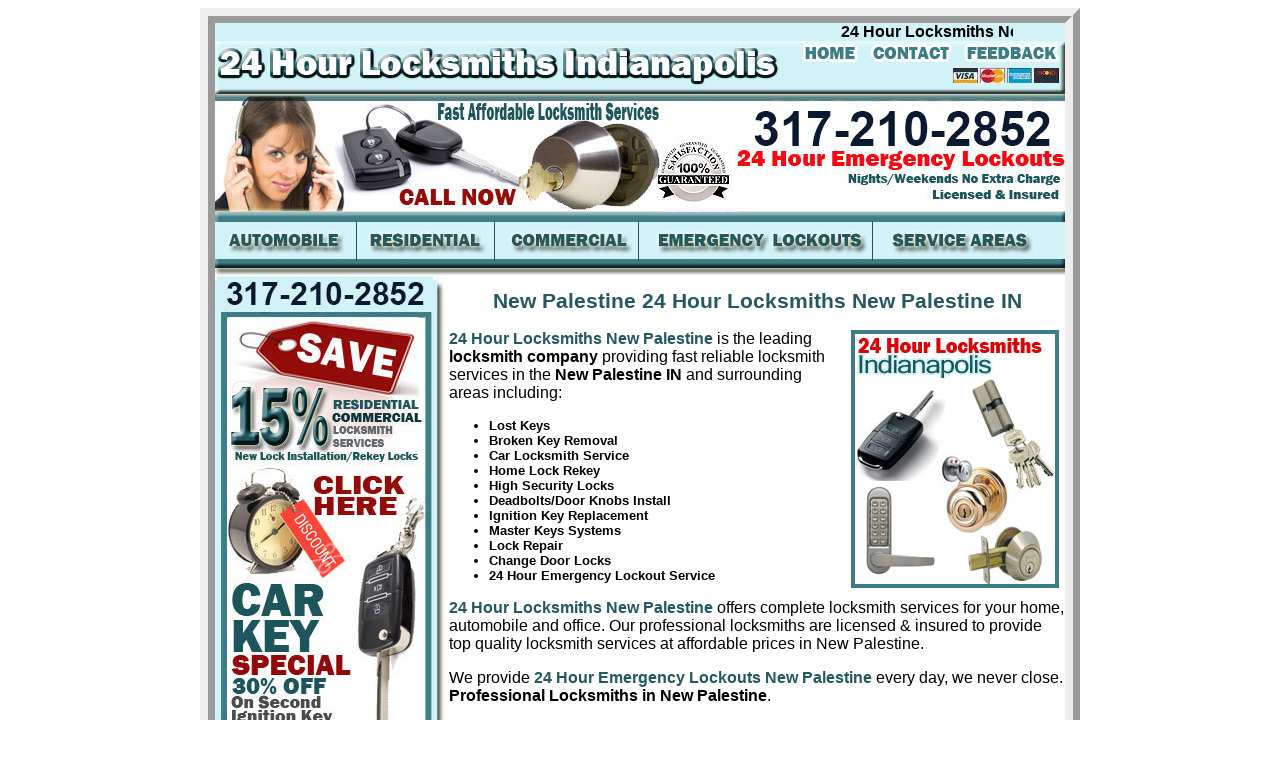

--- FILE ---
content_type: text/html; charset=utf-8
request_url: https://24hourlocksmithsindianapolis.com/24-hour-locksmiths-new-palestine.html
body_size: 3180
content:
<!DOCTYPE html PUBLIC "-//W3C//DTD XHTML 1.0 Transitional//EN" "http://www.w3.org/TR/xhtml1/DTD/xhtml1-transitional.dtd">



<html xmlns="http://www.w3.org/1999/xhtml">



<head>
<!-- Google tag (gtag.js) -->
<script async src="https://www.googletagmanager.com/gtag/js?id=G-PRK6WK6N98"></script>
<script>
  window.dataLayer = window.dataLayer || [];
  function gtag(){dataLayer.push(arguments);}
  gtag('js', new Date());

  gtag('config', 'G-PRK6WK6N98');
</script>



<title>24 Hour Locksmiths New Palestine Residential Locksmiths New Palestine Automobile Locksmith Commercial Locksmiths New Palestine</title>



<meta name="description" content="24 Hour Locksmiths New Palestine residential locksmiths New Palestine automobile locksmith commercial locksmiths lost keys broken key removal lock repair pop-a-lock emergency lockouts New Palestine"/>



<meta name="keywords" content="24 Hour Locksmiths New Palestine residential locksmiths New Palestine automobile locksmith commercial locksmiths lost keys broken key removal lock repair pop-a-lock emergency lockouts New Palestine"/>



<meta name="resource-type" content="New Palestine 24 Hour Locksmith Services"/>



<meta name="revisit-after" content="7 days"/>



<meta name="classification" content="Locksmith Services"/>



<meta name="MSSmartTagsPreventParsing" content="TRUE"/>



<meta name="robots" content="index,follow"/>



<meta name="distribution" content="Global"/>



<meta name="rating" content="Safe For Kids"/>



<meta name="copyright" content="24 Hour Locksmiths New Palestine"/>



<link href="24-hour-locksmiths-indianapolis/24-hour-locksmiths-indianapolis.css" rel="stylesheet" type="text/css" />



<meta content="initial-scale=1, width=device-width" name="viewport"/>
<style>

/* Global reset for better sizing */
    *, *::before, *::after {
        box-sizing: border-box;
    }
    /* FORM WRAPPER */
form.CUS {
    max-width: 900px;
    width: 100%;
    margin: 20px auto;
    padding: 20px;
    background: #f9fafb;
    border: 1px solid #ddd;
    border-radius: 10px;
    font-family: system-ui, sans-serif;
}

/* FLEX FIELDSET */
form.CUS fieldset {
    display: flex;
    flex-wrap: wrap;
    border: none;
    padding: 0;
    margin: 0;
}

/* BASE BLOCK STYLE */
form.CUS fieldset > p {
    width: 100%;
    padding: 10px;
    margin: 0;
    font-size: 0.95rem;
    color: #444;
}

/* Universal input/select styling */
form.CUS input,
form.CUS select,
form.CUS textarea {
    width: 100%;
    padding: 10px;
    margin-top: 6px;
    border: 1px solid #ccc;
    border-radius: 6px;
    font-size: 1rem;
}

/* ===============================
   ROW 1: Name, Phone, Address
=============================== */
form.CUS fieldset > p:nth-of-type(1),
form.CUS fieldset > p:nth-of-type(2),
form.CUS fieldset > p:nth-of-type(3) {
    width: 33.333%;
}

/* ===============================
   ROW 2: City, State, Zip Code
=============================== */
form.CUS fieldset > p:nth-of-type(4),
form.CUS fieldset > p:nth-of-type(5),
form.CUS fieldset > p:nth-of-type(6) {
    width: 33.333%;
}

/* ===============================
   SERVICE NEEDED TEXTAREA
=============================== */
form.CUS fieldset > p:nth-of-type(7) {
    width: 100%;
}

/* ===============================
   SERVICE DATE (Month, Day, Year)
   → ALL 3 IN ONE ROW
=============================== */

/* Make the 8th <p> (Service Date block) a flex row */
form.CUS fieldset > p:nth-of-type(8) {
    width: 100%;
    display: flex;
    flex-wrap: nowrap;
    gap: 10px;
    align-items: flex-start;
}

/* Month, Day, Year = 3 equal flex columns */
form.CUS fieldset > p:nth-of-type(8) select#service_date,
form.CUS fieldset > p:nth-of-type(8) select#service_day,
form.CUS fieldset > p:nth-of-type(8) input#service_year {
    flex: 1 1 0;
    width: auto;          /* flex handles width */
    margin-top: 6px;
}

/* ===============================
   SERVICE TIME (Full width)
=============================== */
form.CUS fieldset > p:nth-of-type(9) {
    width: 100%;
}

/* ===============================
   SUBMIT BUTTON (Full width)
=============================== */
form.CUS fieldset > p:nth-of-type(10) {
    width: 100%;
}

form.CUS input[type="submit"] {
    width: 100%;
    background: #2563eb;
    color: #fff;
    border: none;
    padding: 12px;
    border-radius: 6px;
    font-size: 1rem;
    font-weight: 600;
    cursor: pointer;
}

form.CUS input[type="submit"]:hover {
    background: #1d4ed8;
}

/* Hide honeypot */
form.CUS input.subject {
    display: none;
}

/* ===============================
   MOBILE RESPONSIVE (stack fields)
=============================== */
@media (max-width: 600px) {

    form.CUS fieldset > p {
        width: 100%;
        padding: 6px 0;
    }

    /* Month, Day, Year full width stacked on mobile */
    form.CUS fieldset > p:nth-of-type(8) {
        flex-direction: column;
        gap: 6px;
    }

    form.CUS fieldset > p:nth-of-type(8) select#service_date,
    form.CUS fieldset > p:nth-of-type(8) select#service_day,
    form.CUS fieldset > p:nth-of-type(8) input#service_year {
        flex: none;
        width: 100% !important;
    }
/* ===============================
   ROW 1: Name, Phone, Address
=============================== */
form.CUS fieldset > p:nth-of-type(1),
form.CUS fieldset > p:nth-of-type(2),
form.CUS fieldset > p:nth-of-type(3) {
    width: 100%;
}

/* ===============================
   ROW 2: City, State, Zip Code
=============================== */
form.CUS fieldset > p:nth-of-type(4),
form.CUS fieldset > p:nth-of-type(5),
form.CUS fieldset > p:nth-of-type(6) {
    width: 100%;
}
}

</style>
</head>







<body>

<div id="phone-media"><a href=tel:317-207-6108>Call Now :317-207-6108</a></div>



<table width="0" border="0" cellspacing="0" cellpadding="0" class="master">



  <tr>



    <td colspan="2" class="topbanner"><marquee width="798">



        24 Hour Locksmiths New Palestine offers professional locksmith services for including lost keys broken key extraction deadbolt door knob installation ignition key replacement door and window opening commercial and residential lock repair in New Palestine IN and the following surrounding cities near New Palestine IN.  Our 24 hour emergency lockout services include lost keys broken key removal pop-a-lock services lock repair duplicate keys auto lock outs residential lock repair and installation commercial office break in repairs in the following zip codes: 46163 near New Palestine IN.  Our Automobile locksmith services include lost car keys ignition key replacement transponder keys vat key chip car keys car door opening pop-a-lock automotive services vehicle trunks opened high security locks auto lock repair for the following makes and models:  Acura Aston Martin Audi Bentley BMW Buick Cadillac Chevrolet Chrysler Dodge Ferrari Ford GMC Honda Hummer Hyundai Infiniti Isuzu Jaguar Jeep Kia Lamborghini Land Rover Lexus Lincoln Lotus Maserati Mayback Mazda Mercedes Benz Mercury Mini Mitsubishi Nissan Pontiac Porsche Rolls Royce Saab Saturn Scion Smart Car Subaru Suzuki Tesla Toyota Volkswagen and Volvo from 1999-2010.  24 Hour Locksmiths New Palestine offers residential and commercial locksmith services including lost house keys deadbolts door knobs lost office keys safe opening cylinder lock repair keyless entry master key systems rim cylinders emergency lockouts broken house key extraction mortise sets and broken office key removal from the professional locksmiths of New Palestine IN.



    </marquee></td>



  </tr>



  <tr>



    <td colspan="2"><img src="24-hour-locksmiths-indianapolis/24-hour-locksmiths-indianapolis.jpg" alt="New Palestine IN Locksmith" width="850" height="55" border="0" usemap="#Map3"  class="noborder"/></td>



  </tr>



  <tr>



    <td colspan="2"><img src="24-hour-locksmiths-indianapolis/indianapolis-professional-locksmiths.jpg" alt="Professional 24 Hour Locksmiths New Palestine" width="850" height="126" border="0" usemap="#Map"  class="noborder"/></td>



  </tr>



  <tr>



    <td colspan="2"><img src="24-hour-locksmiths-indianapolis/24-hour-emergency-lockouts-indianapolis.jpg" alt="Emergency Lockout Service" width="850" height="53" border="0" usemap="#Map2"  class=" noborder"/></td>



  </tr>



  <tr>



    <td class="left"><img src="24-hour-locksmiths-indianapolis/local-locksmith-indianapolis.jpg" alt="Local Locksmith Service New Palestine" width="234" height="500" border="0" usemap="#Map4" /></td>



    <td class="content"><h1>New Palestine 24 Hour Locksmiths New Palestine IN



      </h1>



      <p><img src="24-hour-locksmiths-indianapolis/24-hr-emergency-locksmith-indianapolis.jpg" alt="24 Hour Locksmiths New Palestine" hspace="6" align="right"  class="imgborder"/><a href="index.html">24 Hour Locksmiths New Palestine</a> is the leading <strong>locksmith company</strong> providing fast reliable locksmith services in the <strong>New Palestine IN</strong> and surrounding areas including:</p>



      <ul>



        <li>Lost Keys</li>



        <li>Broken Key Removal</li>



        <li>Car Locksmith Service</li>



        <li>Home Lock Rekey</li>



        <li>High Security Locks</li>



        <li>Deadbolts/Door Knobs Install</li>



        <li>Ignition Key Replacement</li>



        <li>Master Keys Systems</li>



        <li>Lock Repair</li>



        <li>Change Door Locks</li>



        <li>24 Hour Emergency Lockout Service</li>



      </ul>



      <p><a href="index.html">24 Hour  Locksmiths New Palestine</a> offers complete locksmith services for your home, automobile and office. Our professional locksmiths are licensed &amp; insured to provide top quality locksmith services at affordable prices in New Palestine.</p>



      <p>We provide<a href="24-hour-emergency-locksmiths-indianapolis.html"> 24 Hour Emergency Lockouts New Palestine</a> every day, we never close. <strong>Professional Locksmiths in New Palestine</strong>.</p>



<p class="centerstrong">Locked Out? Call 24 Hour Locksmiths New Palestine!</p></td>



  </tr>



  <tr>



    <td colspan="2">&nbsp;</td>



  </tr>



  <tr>



    <td colspan="2" class="bottomlinks"><p><a href="24-hour-automobile-locksmiths-indianapolis.html">24 Hour Automobile Locksmith</a>  |  <a href="24-hour-residential-locksmiths-indianapolis.html">  Residential Locksmith New Palestine</a><br />



      <a href="24-hour-commercial-locksmiths-indianapolis.html"> 24 Hour Commercial Locksmith</a> |      <a href="24-hour-emergency-locksmiths-indianapolis.html">24 Hour Emergency Lockout Service</a> <a href="indianapolis-24-hour-locksmiths.html"><br />



      New Palestine IN Area Locksmiths</a></p></td>



  </tr>



  <tr>



        <td colspan="2" class="bottomlinks"><img src="24-hour-locksmiths-indianapolis/indianapolis-24-hour-locksmiths.GIF" width="403" height="30" alt="New Palestine IN 24 Hour Locksmith" /></td>



</tr>



  <tr>



    <td colspan="2"><img src="24-hour-locksmiths-indianapolis/lock-brands-indianapolis.jpg" width="850" height="54" alt="Lock Brands" /></td>



  </tr>



  <tr>



    <td colspan="2"><img src="24-hour-locksmiths-indianapolis/24-hour-affordable-locksmiths-indianapolis.jpg" width="850" height="36" alt="24 Hour Emergency Locksmiths New Palestine IN" /></td>



  </tr>



</table>







<map name="Map" id="Map">



  <area shape="rect" coords="516,40,847,73" href="24-hour-emergency-locksmiths-indianapolis.html" alt="24 Hour Emergency 24 Hour Locksmiths New Palestine" />



</map>







<map name="Map2" id="Map2">



  <area shape="rect" coords="7,6,133,34" href="24-hour-automobile-locksmiths-indianapolis.html" alt="New Palestine IN Automobile Locksmith" />



  <area shape="rect" coords="143,4,269,36" href="24-hour-residential-locksmiths-indianapolis.html" alt="Residential Locksmith" />



  <area shape="rect" coords="286,4,411,35" href="24-hour-commercial-locksmiths-indianapolis.html" alt="Commercial Locksmith" />



  <area shape="rect" coords="430,9,650,32" href="24-hour-emergency-locksmiths-indianapolis.html" alt="24 hour Emergency Locksmith" />



  <area shape="rect" coords="664,6,833,30" href="indianapolis-24-hour-locksmiths.html" alt="New Palestine IN Area Locksmiths" />



</map>







<map name="Map3" id="Map3">



  <area shape="rect" coords="588,3,652,21" href="index.html" />



  <area shape="rect" coords="657,3,733,23" href="contact-24-hour-locksmiths-indianapolis.html" alt="Contact 24 Hour Locksmiths New Palestine" />



  <area shape="rect" coords="745,4,845,21" href="indianapolis-locksmiths-customer-feedback.html" alt="New Palestine IN Locksmith Customer Feedback" />



</map>







<map name="Map4" id="Map4">



  <area shape="rect" coords="15,47,208,451" href="24-hour-locksmiths-indianapolis/24-hour-locksmith-discount-indianapolis.jpg" alt="24 Hour Locksmiths New Palestine Discount" />



</map>



</body>



</html>





--- FILE ---
content_type: text/css
request_url: https://24hourlocksmithsindianapolis.com/24-hour-locksmiths-indianapolis/24-hour-locksmiths-indianapolis.css
body_size: 562
content:
@charset "utf-8";

/* CSS Document */

/*24 Hour Locksmiths Indianapolis CSS Styles*/



.master		{

	width:850px;

	margin-left:auto;

	margin-right:auto;

	border-color:#23595f;

	border:15px;

	border-style:ridge;

}

.topbanner		{

	background-color:#d1f3f7;

	color:black;

	font-weight:bold;

	width:850px;

	height:12pt;

}

h1		{

	color:#23595f;

	font-size:16pt;

	text-align:center;

}

td		{

	vertical-align:top;

}

body	{

	font-family:Tahoma, Geneva, sans-serif;

}

.bottomlinks		{

	text-align:center;

	color:#23595f;

}

.imgborder		{

	border:4px;

	border-color:#3d7d85;

	border-style:solid;

}

.left		{

	width:234px;

}

.content	{

	width:616px;

}

.noborder	{

	border:0px;

}

.centerstrong	{

	text-align:center;

	font-weight:bold;

	font-size:14pt;

}

a		{

	color:#23595f;

	font-weight:bold;

	text-decoration:none;

}

a:hover		{

	color:#000000;

	font-weight:bold;

	text-decoration:underline;

}

a:visited		{

	color:#23595f;

	font-weight:bold;

	text-decoration:none;

}

a:link		{

	color:#23595f;

	font-weight:bold;

	text-decoration:none;

}

.citydata	{

	width:100%;

	margin-left:auto;

	margin-right:auto;

}

.divcol		{

	width:275px;

	float:left;

	clear: none;

	margin-top: auto;

	margin-right: auto;

	margin-bottom: auto;

	margin-left: 5px;

}

li		{

	font-weight:bold;

	font-size:10pt;

}

.xtrasmalldata	{

	width:100%;

	margin-left:auto;

	margin-right:auto;

}

#phone-media {
	display: none;
}.icons{height:45px;width:35px}
@media only screen and (max-width:1000px){#phone-media {
	display: inline;
	width: 100%;
	text-align: left;
	float: left;
	font-size: 24px;
	background-color: #F93;
	padding-top: 5px;
	padding-bottom: 5px;
}#phone-media a:link{color: #fff;}} 